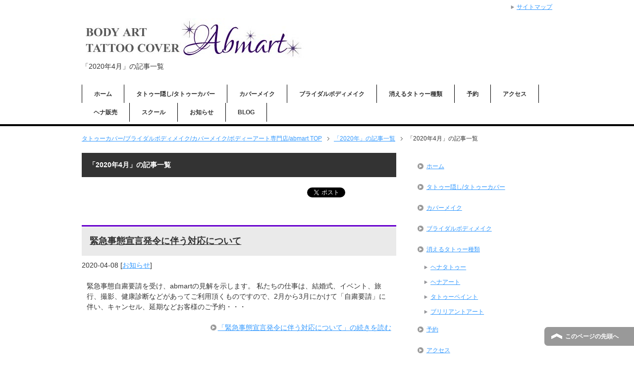

--- FILE ---
content_type: text/html; charset=UTF-8
request_url: https://www.abmart.net/henna/2020/04
body_size: 13004
content:
<!DOCTYPE html PUBLIC "-//W3C//DTD XHTML 1.0 Transitional//EN" "http://www.w3.org/TR/xhtml1/DTD/xhtml1-transitional.dtd">
<html xmlns="http://www.w3.org/1999/xhtml" dir="ltr" xml:lang="ja" lang="ja" xmlns:fb="http://www.facebook.com/2008/fbml">
<head>
<meta http-equiv="Content-Type" content="text/html; charset=UTF-8" />
<title>「2020年4月」の記事一覧 | タトゥーカバー/ブライダルボディメイク/カバーメイク/ボディーアート専門店/abmart</title>
<meta name="viewport" content="width=device-width, initial-scale=1.0" />
<meta name="keywords" content="タトゥー隠し,タトゥーカバー,ヘナタトゥー,ヘナアート,2020年,4月" />
<meta name="description" content="「2020年4月」の記事一覧" />
<meta http-equiv="Content-Style-Type" content="text/css" />
<meta http-equiv="Content-Script-Type" content="text/javascript" />
<!--[if IE]><meta http-equiv="imagetoolbar" content="no" /><![endif]-->

<link rel="stylesheet" href="https://www.abmart.net/henna/wp-content/themes/keni62_wp_corp_2301092239/common.css" type="text/css" media="all" />
<link rel="stylesheet" href="https://www.abmart.net/henna/wp-content/themes/keni62_wp_corp_2301092239/layout.css" type="text/css" media="all" />
<link rel="stylesheet" href="https://www.abmart.net/henna/wp-content/themes/keni62_wp_corp_2301092239/design.css" type="text/css" media="all" />
<link rel="stylesheet" href="https://www.abmart.net/henna/wp-content/themes/keni62_wp_corp_2301092239/mobile.css" type="text/css" media="all" />
<link rel="stylesheet" href="https://www.abmart.net/henna/wp-content/themes/keni62_wp_corp_2301092239/mobile_layout.css" type="text/css" media="all" />
<link rel="stylesheet" href="https://www.abmart.net/henna/wp-content/themes/keni62_wp_corp_2301092239/advanced.css" type="text/css" media="all" />
<link rel="stylesheet" href="https://www.abmart.net/henna/wp-content/themes/keni62_wp_corp_2301092239/print.css" type="text/css" media="print" />

<link rel="shortcut icon" type="image/x-icon" href="https://www.abmart.net/henna/wp-content/themes/keni62_wp_corp_2301092239/favicon.ico" />
<link rel="apple-touch-icon" href="https://www.abmart.net/henna/wp-content/themes/keni62_wp_corp_2301092239/images/home-icon.png" />
<link rel="alternate" type="application/atom+xml" title="タトゥーカバー/ブライダルボディメイク/カバーメイク/ボディーアート専門店/abmart Atom Feed" href="https://www.abmart.net/henna/feed/atom" />
<meta name='robots' content='max-image-preview:large' />
<link rel="alternate" type="application/rss+xml" title="タトゥーカバー/ブライダルボディメイク/カバーメイク/ボディーアート専門店/abmart &raquo; フィード" href="https://www.abmart.net/henna/feed" />
<link rel="alternate" type="application/rss+xml" title="タトゥーカバー/ブライダルボディメイク/カバーメイク/ボディーアート専門店/abmart &raquo; コメントフィード" href="https://www.abmart.net/henna/comments/feed" />
		<!-- This site uses the Google Analytics by MonsterInsights plugin v9.11.1 - Using Analytics tracking - https://www.monsterinsights.com/ -->
							<script src="//www.googletagmanager.com/gtag/js?id=G-S2Q8S0CJLD"  data-cfasync="false" data-wpfc-render="false" type="text/javascript" async></script>
			<script data-cfasync="false" data-wpfc-render="false" type="text/javascript">
				var mi_version = '9.11.1';
				var mi_track_user = true;
				var mi_no_track_reason = '';
								var MonsterInsightsDefaultLocations = {"page_location":"https:\/\/www.abmart.net\/henna\/2020\/04\/"};
								if ( typeof MonsterInsightsPrivacyGuardFilter === 'function' ) {
					var MonsterInsightsLocations = (typeof MonsterInsightsExcludeQuery === 'object') ? MonsterInsightsPrivacyGuardFilter( MonsterInsightsExcludeQuery ) : MonsterInsightsPrivacyGuardFilter( MonsterInsightsDefaultLocations );
				} else {
					var MonsterInsightsLocations = (typeof MonsterInsightsExcludeQuery === 'object') ? MonsterInsightsExcludeQuery : MonsterInsightsDefaultLocations;
				}

								var disableStrs = [
										'ga-disable-G-S2Q8S0CJLD',
									];

				/* Function to detect opted out users */
				function __gtagTrackerIsOptedOut() {
					for (var index = 0; index < disableStrs.length; index++) {
						if (document.cookie.indexOf(disableStrs[index] + '=true') > -1) {
							return true;
						}
					}

					return false;
				}

				/* Disable tracking if the opt-out cookie exists. */
				if (__gtagTrackerIsOptedOut()) {
					for (var index = 0; index < disableStrs.length; index++) {
						window[disableStrs[index]] = true;
					}
				}

				/* Opt-out function */
				function __gtagTrackerOptout() {
					for (var index = 0; index < disableStrs.length; index++) {
						document.cookie = disableStrs[index] + '=true; expires=Thu, 31 Dec 2099 23:59:59 UTC; path=/';
						window[disableStrs[index]] = true;
					}
				}

				if ('undefined' === typeof gaOptout) {
					function gaOptout() {
						__gtagTrackerOptout();
					}
				}
								window.dataLayer = window.dataLayer || [];

				window.MonsterInsightsDualTracker = {
					helpers: {},
					trackers: {},
				};
				if (mi_track_user) {
					function __gtagDataLayer() {
						dataLayer.push(arguments);
					}

					function __gtagTracker(type, name, parameters) {
						if (!parameters) {
							parameters = {};
						}

						if (parameters.send_to) {
							__gtagDataLayer.apply(null, arguments);
							return;
						}

						if (type === 'event') {
														parameters.send_to = monsterinsights_frontend.v4_id;
							var hookName = name;
							if (typeof parameters['event_category'] !== 'undefined') {
								hookName = parameters['event_category'] + ':' + name;
							}

							if (typeof MonsterInsightsDualTracker.trackers[hookName] !== 'undefined') {
								MonsterInsightsDualTracker.trackers[hookName](parameters);
							} else {
								__gtagDataLayer('event', name, parameters);
							}
							
						} else {
							__gtagDataLayer.apply(null, arguments);
						}
					}

					__gtagTracker('js', new Date());
					__gtagTracker('set', {
						'developer_id.dZGIzZG': true,
											});
					if ( MonsterInsightsLocations.page_location ) {
						__gtagTracker('set', MonsterInsightsLocations);
					}
										__gtagTracker('config', 'G-S2Q8S0CJLD', {"forceSSL":"true","link_attribution":"true"} );
										window.gtag = __gtagTracker;										(function () {
						/* https://developers.google.com/analytics/devguides/collection/analyticsjs/ */
						/* ga and __gaTracker compatibility shim. */
						var noopfn = function () {
							return null;
						};
						var newtracker = function () {
							return new Tracker();
						};
						var Tracker = function () {
							return null;
						};
						var p = Tracker.prototype;
						p.get = noopfn;
						p.set = noopfn;
						p.send = function () {
							var args = Array.prototype.slice.call(arguments);
							args.unshift('send');
							__gaTracker.apply(null, args);
						};
						var __gaTracker = function () {
							var len = arguments.length;
							if (len === 0) {
								return;
							}
							var f = arguments[len - 1];
							if (typeof f !== 'object' || f === null || typeof f.hitCallback !== 'function') {
								if ('send' === arguments[0]) {
									var hitConverted, hitObject = false, action;
									if ('event' === arguments[1]) {
										if ('undefined' !== typeof arguments[3]) {
											hitObject = {
												'eventAction': arguments[3],
												'eventCategory': arguments[2],
												'eventLabel': arguments[4],
												'value': arguments[5] ? arguments[5] : 1,
											}
										}
									}
									if ('pageview' === arguments[1]) {
										if ('undefined' !== typeof arguments[2]) {
											hitObject = {
												'eventAction': 'page_view',
												'page_path': arguments[2],
											}
										}
									}
									if (typeof arguments[2] === 'object') {
										hitObject = arguments[2];
									}
									if (typeof arguments[5] === 'object') {
										Object.assign(hitObject, arguments[5]);
									}
									if ('undefined' !== typeof arguments[1].hitType) {
										hitObject = arguments[1];
										if ('pageview' === hitObject.hitType) {
											hitObject.eventAction = 'page_view';
										}
									}
									if (hitObject) {
										action = 'timing' === arguments[1].hitType ? 'timing_complete' : hitObject.eventAction;
										hitConverted = mapArgs(hitObject);
										__gtagTracker('event', action, hitConverted);
									}
								}
								return;
							}

							function mapArgs(args) {
								var arg, hit = {};
								var gaMap = {
									'eventCategory': 'event_category',
									'eventAction': 'event_action',
									'eventLabel': 'event_label',
									'eventValue': 'event_value',
									'nonInteraction': 'non_interaction',
									'timingCategory': 'event_category',
									'timingVar': 'name',
									'timingValue': 'value',
									'timingLabel': 'event_label',
									'page': 'page_path',
									'location': 'page_location',
									'title': 'page_title',
									'referrer' : 'page_referrer',
								};
								for (arg in args) {
																		if (!(!args.hasOwnProperty(arg) || !gaMap.hasOwnProperty(arg))) {
										hit[gaMap[arg]] = args[arg];
									} else {
										hit[arg] = args[arg];
									}
								}
								return hit;
							}

							try {
								f.hitCallback();
							} catch (ex) {
							}
						};
						__gaTracker.create = newtracker;
						__gaTracker.getByName = newtracker;
						__gaTracker.getAll = function () {
							return [];
						};
						__gaTracker.remove = noopfn;
						__gaTracker.loaded = true;
						window['__gaTracker'] = __gaTracker;
					})();
									} else {
										console.log("");
					(function () {
						function __gtagTracker() {
							return null;
						}

						window['__gtagTracker'] = __gtagTracker;
						window['gtag'] = __gtagTracker;
					})();
									}
			</script>
							<!-- / Google Analytics by MonsterInsights -->
		<script type="text/javascript">
/* <![CDATA[ */
window._wpemojiSettings = {"baseUrl":"https:\/\/s.w.org\/images\/core\/emoji\/14.0.0\/72x72\/","ext":".png","svgUrl":"https:\/\/s.w.org\/images\/core\/emoji\/14.0.0\/svg\/","svgExt":".svg","source":{"concatemoji":"https:\/\/www.abmart.net\/henna\/wp-includes\/js\/wp-emoji-release.min.js?ver=6.4.7"}};
/*! This file is auto-generated */
!function(i,n){var o,s,e;function c(e){try{var t={supportTests:e,timestamp:(new Date).valueOf()};sessionStorage.setItem(o,JSON.stringify(t))}catch(e){}}function p(e,t,n){e.clearRect(0,0,e.canvas.width,e.canvas.height),e.fillText(t,0,0);var t=new Uint32Array(e.getImageData(0,0,e.canvas.width,e.canvas.height).data),r=(e.clearRect(0,0,e.canvas.width,e.canvas.height),e.fillText(n,0,0),new Uint32Array(e.getImageData(0,0,e.canvas.width,e.canvas.height).data));return t.every(function(e,t){return e===r[t]})}function u(e,t,n){switch(t){case"flag":return n(e,"\ud83c\udff3\ufe0f\u200d\u26a7\ufe0f","\ud83c\udff3\ufe0f\u200b\u26a7\ufe0f")?!1:!n(e,"\ud83c\uddfa\ud83c\uddf3","\ud83c\uddfa\u200b\ud83c\uddf3")&&!n(e,"\ud83c\udff4\udb40\udc67\udb40\udc62\udb40\udc65\udb40\udc6e\udb40\udc67\udb40\udc7f","\ud83c\udff4\u200b\udb40\udc67\u200b\udb40\udc62\u200b\udb40\udc65\u200b\udb40\udc6e\u200b\udb40\udc67\u200b\udb40\udc7f");case"emoji":return!n(e,"\ud83e\udef1\ud83c\udffb\u200d\ud83e\udef2\ud83c\udfff","\ud83e\udef1\ud83c\udffb\u200b\ud83e\udef2\ud83c\udfff")}return!1}function f(e,t,n){var r="undefined"!=typeof WorkerGlobalScope&&self instanceof WorkerGlobalScope?new OffscreenCanvas(300,150):i.createElement("canvas"),a=r.getContext("2d",{willReadFrequently:!0}),o=(a.textBaseline="top",a.font="600 32px Arial",{});return e.forEach(function(e){o[e]=t(a,e,n)}),o}function t(e){var t=i.createElement("script");t.src=e,t.defer=!0,i.head.appendChild(t)}"undefined"!=typeof Promise&&(o="wpEmojiSettingsSupports",s=["flag","emoji"],n.supports={everything:!0,everythingExceptFlag:!0},e=new Promise(function(e){i.addEventListener("DOMContentLoaded",e,{once:!0})}),new Promise(function(t){var n=function(){try{var e=JSON.parse(sessionStorage.getItem(o));if("object"==typeof e&&"number"==typeof e.timestamp&&(new Date).valueOf()<e.timestamp+604800&&"object"==typeof e.supportTests)return e.supportTests}catch(e){}return null}();if(!n){if("undefined"!=typeof Worker&&"undefined"!=typeof OffscreenCanvas&&"undefined"!=typeof URL&&URL.createObjectURL&&"undefined"!=typeof Blob)try{var e="postMessage("+f.toString()+"("+[JSON.stringify(s),u.toString(),p.toString()].join(",")+"));",r=new Blob([e],{type:"text/javascript"}),a=new Worker(URL.createObjectURL(r),{name:"wpTestEmojiSupports"});return void(a.onmessage=function(e){c(n=e.data),a.terminate(),t(n)})}catch(e){}c(n=f(s,u,p))}t(n)}).then(function(e){for(var t in e)n.supports[t]=e[t],n.supports.everything=n.supports.everything&&n.supports[t],"flag"!==t&&(n.supports.everythingExceptFlag=n.supports.everythingExceptFlag&&n.supports[t]);n.supports.everythingExceptFlag=n.supports.everythingExceptFlag&&!n.supports.flag,n.DOMReady=!1,n.readyCallback=function(){n.DOMReady=!0}}).then(function(){return e}).then(function(){var e;n.supports.everything||(n.readyCallback(),(e=n.source||{}).concatemoji?t(e.concatemoji):e.wpemoji&&e.twemoji&&(t(e.twemoji),t(e.wpemoji)))}))}((window,document),window._wpemojiSettings);
/* ]]> */
</script>
<style id='wp-emoji-styles-inline-css' type='text/css'>

	img.wp-smiley, img.emoji {
		display: inline !important;
		border: none !important;
		box-shadow: none !important;
		height: 1em !important;
		width: 1em !important;
		margin: 0 0.07em !important;
		vertical-align: -0.1em !important;
		background: none !important;
		padding: 0 !important;
	}
</style>
<link rel='stylesheet' id='wp-block-library-css' href='https://www.abmart.net/henna/wp-includes/css/dist/block-library/style.min.css?ver=6.4.7' type='text/css' media='all' />
<style id='classic-theme-styles-inline-css' type='text/css'>
/*! This file is auto-generated */
.wp-block-button__link{color:#fff;background-color:#32373c;border-radius:9999px;box-shadow:none;text-decoration:none;padding:calc(.667em + 2px) calc(1.333em + 2px);font-size:1.125em}.wp-block-file__button{background:#32373c;color:#fff;text-decoration:none}
</style>
<style id='global-styles-inline-css' type='text/css'>
body{--wp--preset--color--black: #000000;--wp--preset--color--cyan-bluish-gray: #abb8c3;--wp--preset--color--white: #ffffff;--wp--preset--color--pale-pink: #f78da7;--wp--preset--color--vivid-red: #cf2e2e;--wp--preset--color--luminous-vivid-orange: #ff6900;--wp--preset--color--luminous-vivid-amber: #fcb900;--wp--preset--color--light-green-cyan: #7bdcb5;--wp--preset--color--vivid-green-cyan: #00d084;--wp--preset--color--pale-cyan-blue: #8ed1fc;--wp--preset--color--vivid-cyan-blue: #0693e3;--wp--preset--color--vivid-purple: #9b51e0;--wp--preset--gradient--vivid-cyan-blue-to-vivid-purple: linear-gradient(135deg,rgba(6,147,227,1) 0%,rgb(155,81,224) 100%);--wp--preset--gradient--light-green-cyan-to-vivid-green-cyan: linear-gradient(135deg,rgb(122,220,180) 0%,rgb(0,208,130) 100%);--wp--preset--gradient--luminous-vivid-amber-to-luminous-vivid-orange: linear-gradient(135deg,rgba(252,185,0,1) 0%,rgba(255,105,0,1) 100%);--wp--preset--gradient--luminous-vivid-orange-to-vivid-red: linear-gradient(135deg,rgba(255,105,0,1) 0%,rgb(207,46,46) 100%);--wp--preset--gradient--very-light-gray-to-cyan-bluish-gray: linear-gradient(135deg,rgb(238,238,238) 0%,rgb(169,184,195) 100%);--wp--preset--gradient--cool-to-warm-spectrum: linear-gradient(135deg,rgb(74,234,220) 0%,rgb(151,120,209) 20%,rgb(207,42,186) 40%,rgb(238,44,130) 60%,rgb(251,105,98) 80%,rgb(254,248,76) 100%);--wp--preset--gradient--blush-light-purple: linear-gradient(135deg,rgb(255,206,236) 0%,rgb(152,150,240) 100%);--wp--preset--gradient--blush-bordeaux: linear-gradient(135deg,rgb(254,205,165) 0%,rgb(254,45,45) 50%,rgb(107,0,62) 100%);--wp--preset--gradient--luminous-dusk: linear-gradient(135deg,rgb(255,203,112) 0%,rgb(199,81,192) 50%,rgb(65,88,208) 100%);--wp--preset--gradient--pale-ocean: linear-gradient(135deg,rgb(255,245,203) 0%,rgb(182,227,212) 50%,rgb(51,167,181) 100%);--wp--preset--gradient--electric-grass: linear-gradient(135deg,rgb(202,248,128) 0%,rgb(113,206,126) 100%);--wp--preset--gradient--midnight: linear-gradient(135deg,rgb(2,3,129) 0%,rgb(40,116,252) 100%);--wp--preset--font-size--small: 13px;--wp--preset--font-size--medium: 20px;--wp--preset--font-size--large: 36px;--wp--preset--font-size--x-large: 42px;--wp--preset--spacing--20: 0.44rem;--wp--preset--spacing--30: 0.67rem;--wp--preset--spacing--40: 1rem;--wp--preset--spacing--50: 1.5rem;--wp--preset--spacing--60: 2.25rem;--wp--preset--spacing--70: 3.38rem;--wp--preset--spacing--80: 5.06rem;--wp--preset--shadow--natural: 6px 6px 9px rgba(0, 0, 0, 0.2);--wp--preset--shadow--deep: 12px 12px 50px rgba(0, 0, 0, 0.4);--wp--preset--shadow--sharp: 6px 6px 0px rgba(0, 0, 0, 0.2);--wp--preset--shadow--outlined: 6px 6px 0px -3px rgba(255, 255, 255, 1), 6px 6px rgba(0, 0, 0, 1);--wp--preset--shadow--crisp: 6px 6px 0px rgba(0, 0, 0, 1);}:where(.is-layout-flex){gap: 0.5em;}:where(.is-layout-grid){gap: 0.5em;}body .is-layout-flow > .alignleft{float: left;margin-inline-start: 0;margin-inline-end: 2em;}body .is-layout-flow > .alignright{float: right;margin-inline-start: 2em;margin-inline-end: 0;}body .is-layout-flow > .aligncenter{margin-left: auto !important;margin-right: auto !important;}body .is-layout-constrained > .alignleft{float: left;margin-inline-start: 0;margin-inline-end: 2em;}body .is-layout-constrained > .alignright{float: right;margin-inline-start: 2em;margin-inline-end: 0;}body .is-layout-constrained > .aligncenter{margin-left: auto !important;margin-right: auto !important;}body .is-layout-constrained > :where(:not(.alignleft):not(.alignright):not(.alignfull)){max-width: var(--wp--style--global--content-size);margin-left: auto !important;margin-right: auto !important;}body .is-layout-constrained > .alignwide{max-width: var(--wp--style--global--wide-size);}body .is-layout-flex{display: flex;}body .is-layout-flex{flex-wrap: wrap;align-items: center;}body .is-layout-flex > *{margin: 0;}body .is-layout-grid{display: grid;}body .is-layout-grid > *{margin: 0;}:where(.wp-block-columns.is-layout-flex){gap: 2em;}:where(.wp-block-columns.is-layout-grid){gap: 2em;}:where(.wp-block-post-template.is-layout-flex){gap: 1.25em;}:where(.wp-block-post-template.is-layout-grid){gap: 1.25em;}.has-black-color{color: var(--wp--preset--color--black) !important;}.has-cyan-bluish-gray-color{color: var(--wp--preset--color--cyan-bluish-gray) !important;}.has-white-color{color: var(--wp--preset--color--white) !important;}.has-pale-pink-color{color: var(--wp--preset--color--pale-pink) !important;}.has-vivid-red-color{color: var(--wp--preset--color--vivid-red) !important;}.has-luminous-vivid-orange-color{color: var(--wp--preset--color--luminous-vivid-orange) !important;}.has-luminous-vivid-amber-color{color: var(--wp--preset--color--luminous-vivid-amber) !important;}.has-light-green-cyan-color{color: var(--wp--preset--color--light-green-cyan) !important;}.has-vivid-green-cyan-color{color: var(--wp--preset--color--vivid-green-cyan) !important;}.has-pale-cyan-blue-color{color: var(--wp--preset--color--pale-cyan-blue) !important;}.has-vivid-cyan-blue-color{color: var(--wp--preset--color--vivid-cyan-blue) !important;}.has-vivid-purple-color{color: var(--wp--preset--color--vivid-purple) !important;}.has-black-background-color{background-color: var(--wp--preset--color--black) !important;}.has-cyan-bluish-gray-background-color{background-color: var(--wp--preset--color--cyan-bluish-gray) !important;}.has-white-background-color{background-color: var(--wp--preset--color--white) !important;}.has-pale-pink-background-color{background-color: var(--wp--preset--color--pale-pink) !important;}.has-vivid-red-background-color{background-color: var(--wp--preset--color--vivid-red) !important;}.has-luminous-vivid-orange-background-color{background-color: var(--wp--preset--color--luminous-vivid-orange) !important;}.has-luminous-vivid-amber-background-color{background-color: var(--wp--preset--color--luminous-vivid-amber) !important;}.has-light-green-cyan-background-color{background-color: var(--wp--preset--color--light-green-cyan) !important;}.has-vivid-green-cyan-background-color{background-color: var(--wp--preset--color--vivid-green-cyan) !important;}.has-pale-cyan-blue-background-color{background-color: var(--wp--preset--color--pale-cyan-blue) !important;}.has-vivid-cyan-blue-background-color{background-color: var(--wp--preset--color--vivid-cyan-blue) !important;}.has-vivid-purple-background-color{background-color: var(--wp--preset--color--vivid-purple) !important;}.has-black-border-color{border-color: var(--wp--preset--color--black) !important;}.has-cyan-bluish-gray-border-color{border-color: var(--wp--preset--color--cyan-bluish-gray) !important;}.has-white-border-color{border-color: var(--wp--preset--color--white) !important;}.has-pale-pink-border-color{border-color: var(--wp--preset--color--pale-pink) !important;}.has-vivid-red-border-color{border-color: var(--wp--preset--color--vivid-red) !important;}.has-luminous-vivid-orange-border-color{border-color: var(--wp--preset--color--luminous-vivid-orange) !important;}.has-luminous-vivid-amber-border-color{border-color: var(--wp--preset--color--luminous-vivid-amber) !important;}.has-light-green-cyan-border-color{border-color: var(--wp--preset--color--light-green-cyan) !important;}.has-vivid-green-cyan-border-color{border-color: var(--wp--preset--color--vivid-green-cyan) !important;}.has-pale-cyan-blue-border-color{border-color: var(--wp--preset--color--pale-cyan-blue) !important;}.has-vivid-cyan-blue-border-color{border-color: var(--wp--preset--color--vivid-cyan-blue) !important;}.has-vivid-purple-border-color{border-color: var(--wp--preset--color--vivid-purple) !important;}.has-vivid-cyan-blue-to-vivid-purple-gradient-background{background: var(--wp--preset--gradient--vivid-cyan-blue-to-vivid-purple) !important;}.has-light-green-cyan-to-vivid-green-cyan-gradient-background{background: var(--wp--preset--gradient--light-green-cyan-to-vivid-green-cyan) !important;}.has-luminous-vivid-amber-to-luminous-vivid-orange-gradient-background{background: var(--wp--preset--gradient--luminous-vivid-amber-to-luminous-vivid-orange) !important;}.has-luminous-vivid-orange-to-vivid-red-gradient-background{background: var(--wp--preset--gradient--luminous-vivid-orange-to-vivid-red) !important;}.has-very-light-gray-to-cyan-bluish-gray-gradient-background{background: var(--wp--preset--gradient--very-light-gray-to-cyan-bluish-gray) !important;}.has-cool-to-warm-spectrum-gradient-background{background: var(--wp--preset--gradient--cool-to-warm-spectrum) !important;}.has-blush-light-purple-gradient-background{background: var(--wp--preset--gradient--blush-light-purple) !important;}.has-blush-bordeaux-gradient-background{background: var(--wp--preset--gradient--blush-bordeaux) !important;}.has-luminous-dusk-gradient-background{background: var(--wp--preset--gradient--luminous-dusk) !important;}.has-pale-ocean-gradient-background{background: var(--wp--preset--gradient--pale-ocean) !important;}.has-electric-grass-gradient-background{background: var(--wp--preset--gradient--electric-grass) !important;}.has-midnight-gradient-background{background: var(--wp--preset--gradient--midnight) !important;}.has-small-font-size{font-size: var(--wp--preset--font-size--small) !important;}.has-medium-font-size{font-size: var(--wp--preset--font-size--medium) !important;}.has-large-font-size{font-size: var(--wp--preset--font-size--large) !important;}.has-x-large-font-size{font-size: var(--wp--preset--font-size--x-large) !important;}
.wp-block-navigation a:where(:not(.wp-element-button)){color: inherit;}
:where(.wp-block-post-template.is-layout-flex){gap: 1.25em;}:where(.wp-block-post-template.is-layout-grid){gap: 1.25em;}
:where(.wp-block-columns.is-layout-flex){gap: 2em;}:where(.wp-block-columns.is-layout-grid){gap: 2em;}
.wp-block-pullquote{font-size: 1.5em;line-height: 1.6;}
</style>
<link rel='stylesheet' id='toc-screen-css' href='https://www.abmart.net/henna/wp-content/plugins/table-of-contents-plus/screen.min.css?ver=2411.1' type='text/css' media='all' />
<link rel='stylesheet' id='wc-shortcodes-style-css' href='https://www.abmart.net/henna/wp-content/plugins/wc-shortcodes/public/assets/css/style.css?ver=3.46' type='text/css' media='all' />
<link rel='stylesheet' id='fancybox-css' href='https://www.abmart.net/henna/wp-content/plugins/easy-fancybox/fancybox/1.5.4/jquery.fancybox.min.css?ver=6.4.7' type='text/css' media='screen' />
<link rel='stylesheet' id='wordpresscanvas-font-awesome-css' href='https://www.abmart.net/henna/wp-content/plugins/wc-shortcodes/public/assets/css/font-awesome.min.css?ver=4.7.0' type='text/css' media='all' />
<script type="text/javascript" src="https://www.abmart.net/henna/wp-includes/js/jquery/jquery.min.js?ver=3.7.1" id="jquery-core-js"></script>
<script type="text/javascript" src="https://www.abmart.net/henna/wp-includes/js/jquery/jquery-migrate.min.js?ver=3.4.1" id="jquery-migrate-js"></script>
<script type="text/javascript" src="https://www.abmart.net/henna/wp-content/plugins/google-analytics-for-wordpress/assets/js/frontend-gtag.min.js?ver=9.11.1" id="monsterinsights-frontend-script-js" async="async" data-wp-strategy="async"></script>
<script data-cfasync="false" data-wpfc-render="false" type="text/javascript" id='monsterinsights-frontend-script-js-extra'>/* <![CDATA[ */
var monsterinsights_frontend = {"js_events_tracking":"true","download_extensions":"doc,pdf,ppt,zip,xls,docx,pptx,xlsx","inbound_paths":"[{\"path\":\"\\\/go\\\/\",\"label\":\"affiliate\"},{\"path\":\"\\\/recommend\\\/\",\"label\":\"affiliate\"}]","home_url":"https:\/\/www.abmart.net\/henna","hash_tracking":"false","v4_id":"G-S2Q8S0CJLD"};/* ]]> */
</script>
<link rel="https://api.w.org/" href="https://www.abmart.net/henna/wp-json/" /><link rel="EditURI" type="application/rsd+xml" title="RSD" href="https://www.abmart.net/henna/xmlrpc.php?rsd" />
<meta name="generator" content="WordPress 6.4.7" />
<style type="text/css">.recentcomments a{display:inline !important;padding:0 !important;margin:0 !important;}</style><link rel="icon" href="https://www.abmart.net/henna/wp-content/uploads/cropped-FAVICON-32x32.png" sizes="32x32" />
<link rel="icon" href="https://www.abmart.net/henna/wp-content/uploads/cropped-FAVICON-192x192.png" sizes="192x192" />
<link rel="apple-touch-icon" href="https://www.abmart.net/henna/wp-content/uploads/cropped-FAVICON-180x180.png" />
<meta name="msapplication-TileImage" content="https://www.abmart.net/henna/wp-content/uploads/cropped-FAVICON-270x270.png" />
</head>

<body class="archive date col2 wc-shortcodes-font-awesome-enabled">

<div id="fb-root"></div>
<div id="container">


<!--▼ヘッダー-->
<div id="header">
<div id="header-in">

<div id="header-title">
<p class="header-logo"><a href="https://www.abmart.net/henna"><img src="https://www.abmart.net/henna/wp-content/uploads/2015/03/logo.jpg" alt="abmart" ></a></p>
	


<h1>「2020年4月」の記事一覧</h1>
</div>

<div id="header-text">
<p></p>
</div>

</div>
</div>
<!--▲ヘッダー-->


<!--▼グローバルナビ-->
<div id="global-nav">
<dl id="global-nav-in">
<dt class="btn-gnav">メニュー</dt>
<dd class="menu-wrap">
<ul id="menu" class="menu">
<li id="menu-item-317" class="first menu-item menu-item-type-custom menu-item-object-custom menu-item-home menu-item-317"><a href="http://www.abmart.net/henna/">ホーム</a></li>
<li id="menu-item-282" class="menu-item menu-item-type-post_type menu-item-object-page menu-item-282"><a title="タトゥーカバータトゥー隠し" href="https://www.abmart.net/henna/tattoo_cover">タトゥー隠し/タトゥーカバー</a></li>
<li id="menu-item-1874" class="menu-item menu-item-type-post_type menu-item-object-page menu-item-1874"><a href="https://www.abmart.net/henna/cover-make">カバーメイク</a></li>
<li id="menu-item-2425" class="menu-item menu-item-type-post_type menu-item-object-page menu-item-2425"><a href="https://www.abmart.net/henna/covermakeup">ブライダルボディメイク</a></li>
<li id="menu-item-314" class="menu-item menu-item-type-post_type menu-item-object-page menu-item-has-children menu-item-314"><a href="https://www.abmart.net/henna/what">消えるタトゥー種類</a><ul class="sub-menu">	<li id="menu-item-1247" class="menu-item menu-item-type-post_type menu-item-object-page menu-item-1247"><a href="https://www.abmart.net/henna/what1">ヘナタトゥー</a></li>
<li id="menu-item-1246" class="menu-item menu-item-type-post_type menu-item-object-page menu-item-1246"><a href="https://www.abmart.net/henna/what4">ヘナアート</a></li>
<li id="menu-item-1245" class="menu-item menu-item-type-post_type menu-item-object-page menu-item-1245"><a href="https://www.abmart.net/henna/what2">タトゥーペイント</a></li>
<li id="menu-item-1244" class="menu-item menu-item-type-post_type menu-item-object-page menu-item-1244"><a href="https://www.abmart.net/henna/what3">ブリリアントアート</a></li>
</ul></li>
<li id="menu-item-456" class="menu-item menu-item-type-post_type menu-item-object-page menu-item-456"><a href="https://www.abmart.net/henna/painthing">予約</a></li>
<li id="menu-item-280" class="menu-item menu-item-type-post_type menu-item-object-page menu-item-280"><a href="https://www.abmart.net/henna/access">アクセス</a></li>
<li id="menu-item-401" class="menu-item menu-item-type-post_type menu-item-object-page menu-item-401"><a href="https://www.abmart.net/henna/shopping">ヘナ販売</a></li>
<li id="menu-item-270" class="menu-item menu-item-type-post_type menu-item-object-page menu-item-has-children menu-item-270"><a href="https://www.abmart.net/henna/lesson1">スクール</a><ul class="sub-menu">	<li id="menu-item-257" class="menu-item menu-item-type-post_type menu-item-object-page menu-item-has-children menu-item-257"><a href="https://www.abmart.net/henna/lesson">スクール特色</a>	<ul class="sub-menu">		<li id="menu-item-255" class="menu-item menu-item-type-post_type menu-item-object-page menu-item-255"><a href="https://www.abmart.net/henna/lesson2">お仕事内容</a></li>
<li id="menu-item-1267" class="menu-item menu-item-type-post_type menu-item-object-page menu-item-1267"><a href="https://www.abmart.net/henna/lesson3">オリジナルメソッド</a></li>
</ul></li>
<li id="menu-item-262" class="menu-item menu-item-type-post_type menu-item-object-page menu-item-has-children menu-item-262"><a href="https://www.abmart.net/henna/lesson5">コース概要</a>	<ul class="sub-menu">		<li id="menu-item-1278" class="menu-item menu-item-type-post_type menu-item-object-page menu-item-1278"><a href="https://www.abmart.net/henna/lesson5-1">ヘナタトゥー･ヘナアートコース</a></li>
<li id="menu-item-1601" class="menu-item menu-item-type-post_type menu-item-object-page menu-item-1601"><a href="https://www.abmart.net/henna/lesson5-2">タトゥーカバー･タトゥーペイントコース</a></li>
<li id="menu-item-1287" class="menu-item menu-item-type-post_type menu-item-object-page menu-item-1287"><a href="https://www.abmart.net/henna/lesson5-3">ビジネスサポートプレミアムコース</a></li>
<li id="menu-item-1291" class="menu-item menu-item-type-post_type menu-item-object-page menu-item-1291"><a href="https://www.abmart.net/henna/lesson5-4">タトゥーペイント・ブリリアントアートコース</a></li>
</ul></li>
<li id="menu-item-259" class="menu-item menu-item-type-post_type menu-item-object-page menu-item-has-children menu-item-259"><a href="https://www.abmart.net/henna/lesson9">入学動機</a>	<ul class="sub-menu">		<li id="menu-item-1304" class="menu-item menu-item-type-post_type menu-item-object-page menu-item-1304"><a href="https://www.abmart.net/henna/lesson10">受講後の感想</a></li>
</ul></li>
<li id="menu-item-254" class="menu-item menu-item-type-post_type menu-item-object-page menu-item-254"><a href="https://www.abmart.net/henna/lesson11">ヘナタトゥー･ヘナアート･タトゥーカバースクールの選び方</a></li>
</ul></li>
<li id="menu-item-2856" class="menu-item menu-item-type-taxonomy menu-item-object-category menu-item-2856"><a href="https://www.abmart.net/henna/category/%e3%81%8a%e7%9f%a5%e3%82%89%e3%81%9b">お知らせ</a></li>
<li id="menu-item-2859" class="menu-item menu-item-type-taxonomy menu-item-object-category menu-item-2859"><a href="https://www.abmart.net/henna/category/blog">BLOG</a></li>
</ul>
</dd>
</dl>
</div>
<!--▲グローバルナビ-->


<!--main-->
<div id="main">
<!--main-in-->
<div id="main-in">

<!--▼パン屑ナビ-->
<div id="breadcrumbs">
<ol>
        <nav class="breadcrumbs">
            <ol class="breadcrumbs-in" itemscope itemtype="http://schema.org/BreadcrumbList">
				<li class="bcl-first" itemprop="itemListElement" itemscope itemtype="http://schema.org/ListItem">
	<a itemprop="item" href="https://www.abmart.net/henna"><span itemprop="name">タトゥーカバー/ブライダルボディメイク/カバーメイク/ボディーアート専門店/abmart</span> TOP</a>
	<meta itemprop="position" content="1" />
</li>
<li itemprop="itemListElement" itemscope itemtype="http://schema.org/ListItem">
	<a itemprop="item" href="https://www.abmart.net/henna/2020"><span itemprop="name">「2020年」の記事一覧</span></a>
	<meta itemprop="position" content="2" />
</li>
<li class="bcl-last">「2020年4月」の記事一覧</li>
            </ol>
        </nav>
		</ol>
</div>
<!--▲パン屑ナビ-->

<!--▽メイン＆サブ-->
<div id="main-and-sub">

<!--▽メインコンテンツ-->
<div id="main-contents">


<p class="archive-title">「2020年4月」の記事一覧</p>


<div class="contents">
<ul class="sb m20-b">
<li class="sb-tweet"></li>
<li class="sb-hatebu"></li>
<li class="sb-fb-like"></li>
</ul></div>



<div class="post">
<h2 class="post-title"><a href="https://www.abmart.net/henna/%e7%b7%8a%e6%80%a5%e4%ba%8b%e6%85%8b%e5%ae%a3%e8%a8%80%e7%99%ba%e4%bb%a4%e3%81%ab%e4%bc%b4%e3%81%86%e5%af%be%e5%bf%9c%e3%81%ab%e3%81%a4%e3%81%84%e3%81%a6.htm" title="緊急事態宣言発令に伴う対応について">緊急事態宣言発令に伴う対応について</a></h2>
<p class="post-meta"><span class="post-data">2020-04-08</span> [<span class="post-cat"><a href="https://www.abmart.net/henna/category/%e3%81%8a%e7%9f%a5%e3%82%89%e3%81%9b" rel="category tag">お知らせ</a></span>]</p>
<div class="contents clearfix">

	<div class="article">

	<!--アイキャッチ画像-->
		<!--/アイキャッチ画像-->

	<!--本文抜粋-->
	<p>緊急事態自粛要請を受け、abmartの見解を示します。 私たちの仕事は、結婚式、イベント、旅行、撮影、健康診断などがあってご利用頂くものですので、2月から3月にかけて「自粛要請」に伴い、キャンセル、延期などお客様のご予約・・・</p>
	<p class="link-next"><a href="https://www.abmart.net/henna/%e7%b7%8a%e6%80%a5%e4%ba%8b%e6%85%8b%e5%ae%a3%e8%a8%80%e7%99%ba%e4%bb%a4%e3%81%ab%e4%bc%b4%e3%81%86%e5%af%be%e5%bf%9c%e3%81%ab%e3%81%a4%e3%81%84%e3%81%a6.htm">「緊急事態宣言発令に伴う対応について」の続きを読む</a></p>
	<!--/本文抜粋-->

	</div>
	<!--/article-->

</div>

</div>
<!--/post-->



</div>
<!--△メインコンテンツ-->


<!--▽サブコンテンツ-->
<!--△サブコンテンツ-->


</div>
<!--△メイン＆サブ-->


<!--▼サイドバー-->
	<div id="sidebar" class="sub-column">
	<div class="sidebar-btn">サイドバー</div>
	<div id="sidebar-in">
<div id="nav_menu-2" class="contents widget-conts widget_nav_menu"><div class="menu-%e3%83%a1%e3%83%8b%e3%83%a5%e3%83%bc-container"><ul id="menu-%e3%83%a1%e3%83%8b%e3%83%a5%e3%83%bc-1" class="menu"><li class="menu-item menu-item-type-custom menu-item-object-custom menu-item-home menu-item-317"><a href="http://www.abmart.net/henna/">ホーム</a></li>
<li class="menu-item menu-item-type-post_type menu-item-object-page menu-item-282"><a title="タトゥーカバータトゥー隠し" href="https://www.abmart.net/henna/tattoo_cover">タトゥー隠し/タトゥーカバー</a></li>
<li class="menu-item menu-item-type-post_type menu-item-object-page menu-item-1874"><a href="https://www.abmart.net/henna/cover-make">カバーメイク</a></li>
<li class="menu-item menu-item-type-post_type menu-item-object-page menu-item-2425"><a href="https://www.abmart.net/henna/covermakeup">ブライダルボディメイク</a></li>
<li class="menu-item menu-item-type-post_type menu-item-object-page menu-item-has-children menu-item-314"><a href="https://www.abmart.net/henna/what">消えるタトゥー種類</a>
<ul class="sub-menu">
	<li class="menu-item menu-item-type-post_type menu-item-object-page menu-item-1247"><a href="https://www.abmart.net/henna/what1">ヘナタトゥー</a></li>
	<li class="menu-item menu-item-type-post_type menu-item-object-page menu-item-1246"><a href="https://www.abmart.net/henna/what4">ヘナアート</a></li>
	<li class="menu-item menu-item-type-post_type menu-item-object-page menu-item-1245"><a href="https://www.abmart.net/henna/what2">タトゥーペイント</a></li>
	<li class="menu-item menu-item-type-post_type menu-item-object-page menu-item-1244"><a href="https://www.abmart.net/henna/what3">ブリリアントアート</a></li>
</ul>
</li>
<li class="menu-item menu-item-type-post_type menu-item-object-page menu-item-456"><a href="https://www.abmart.net/henna/painthing">予約</a></li>
<li class="menu-item menu-item-type-post_type menu-item-object-page menu-item-280"><a href="https://www.abmart.net/henna/access">アクセス</a></li>
<li class="menu-item menu-item-type-post_type menu-item-object-page menu-item-401"><a href="https://www.abmart.net/henna/shopping">ヘナ販売</a></li>
<li class="menu-item menu-item-type-post_type menu-item-object-page menu-item-has-children menu-item-270"><a href="https://www.abmart.net/henna/lesson1">スクール</a>
<ul class="sub-menu">
	<li class="menu-item menu-item-type-post_type menu-item-object-page menu-item-has-children menu-item-257"><a href="https://www.abmart.net/henna/lesson">スクール特色</a>
	<ul class="sub-menu">
		<li class="menu-item menu-item-type-post_type menu-item-object-page menu-item-255"><a href="https://www.abmart.net/henna/lesson2">お仕事内容</a></li>
		<li class="menu-item menu-item-type-post_type menu-item-object-page menu-item-1267"><a href="https://www.abmart.net/henna/lesson3">オリジナルメソッド</a></li>
	</ul>
</li>
	<li class="menu-item menu-item-type-post_type menu-item-object-page menu-item-has-children menu-item-262"><a href="https://www.abmart.net/henna/lesson5">コース概要</a>
	<ul class="sub-menu">
		<li class="menu-item menu-item-type-post_type menu-item-object-page menu-item-1278"><a href="https://www.abmart.net/henna/lesson5-1">ヘナタトゥー･ヘナアートコース</a></li>
		<li class="menu-item menu-item-type-post_type menu-item-object-page menu-item-1601"><a href="https://www.abmart.net/henna/lesson5-2">タトゥーカバー･タトゥーペイントコース</a></li>
		<li class="menu-item menu-item-type-post_type menu-item-object-page menu-item-1287"><a href="https://www.abmart.net/henna/lesson5-3">ビジネスサポートプレミアムコース</a></li>
		<li class="menu-item menu-item-type-post_type menu-item-object-page menu-item-1291"><a href="https://www.abmart.net/henna/lesson5-4">タトゥーペイント・ブリリアントアートコース</a></li>
	</ul>
</li>
	<li class="menu-item menu-item-type-post_type menu-item-object-page menu-item-has-children menu-item-259"><a href="https://www.abmart.net/henna/lesson9">入学動機</a>
	<ul class="sub-menu">
		<li class="menu-item menu-item-type-post_type menu-item-object-page menu-item-1304"><a href="https://www.abmart.net/henna/lesson10">受講後の感想</a></li>
	</ul>
</li>
	<li class="menu-item menu-item-type-post_type menu-item-object-page menu-item-254"><a href="https://www.abmart.net/henna/lesson11">ヘナタトゥー･ヘナアート･タトゥーカバースクールの選び方</a></li>
</ul>
</li>
<li class="menu-item menu-item-type-taxonomy menu-item-object-category menu-item-2856"><a href="https://www.abmart.net/henna/category/%e3%81%8a%e7%9f%a5%e3%82%89%e3%81%9b">お知らせ</a></li>
<li class="menu-item menu-item-type-taxonomy menu-item-object-category menu-item-2859"><a href="https://www.abmart.net/henna/category/blog">BLOG</a></li>
</ul></div></div><div id="search-2" class="contents widget-conts widget_search"><form role="search" method="get" id="searchform" action="https://www.abmart.net/henna/">
	<dl class="search-box">
		<dt><input type="text" class="search" value="" name="s" id="s" /></dt>
		<dd><input type="submit" id="searchsubmit" value="検索" /></dd>
	</dl>
</form></div>
		<div id="recent-posts-2" class="contents widget-conts widget_recent_entries">
		<h3>最近の投稿</h3>
		<ul>
											<li>
					<a href="https://www.abmart.net/henna/%e6%9c%ac%e5%b9%b4%e3%82%82%e5%a4%a7%e5%a4%89%e3%81%8a%e4%b8%96%e8%a9%b1%e3%81%ab%e3%81%aa%e3%82%8a%e3%81%be%e3%81%97%e3%81%9f%e3%80%82-%e6%9c%ac%e5%bd%93%e3%81%ab%e3%81%82%e3%82%8a%e3%81%8c%e3%81%a8.htm">本年も大変お世話になりました。 本当にありがとうございます。</a>
									</li>
											<li>
					<a href="https://www.abmart.net/henna/%e5%b9%b4%e6%9c%ab%e5%b9%b4%e5%a7%8b%e3%81%ae%e3%81%8a%e7%9f%a5%e3%82%89%e3%81%9b.htm">年末年始のお知らせ</a>
									</li>
											<li>
					<a href="https://www.abmart.net/henna/%e5%b9%b4%e6%9c%ab%e5%b9%b4%e5%a7%8b%e3%81%8a%e4%bc%91%e3%81%bf%e3%81%ae%e3%81%8a%e7%9f%a5%e3%82%89%e3%81%9b.htm">年末年始お休みのお知らせ</a>
									</li>
											<li>
					<a href="https://www.abmart.net/henna/%e7%a5%9e%e5%a5%88%e5%b7%9d%e7%9c%8c%e3%81%a7%e6%8a%80%e8%a1%93%e5%8a%9b%e3%81%ae%e3%81%82%e3%82%8b%e3%82%bf%e3%83%88%e3%82%a5%e3%83%bc%e3%82%ab%e3%83%90%e3%83%bc%e5%88%ba%e9%9d%92%e9%9a%a0%e3%81%97.htm">神奈川県で技術力のあるタトゥーカバー刺青隠しをお探しの方に</a>
									</li>
											<li>
					<a href="https://www.abmart.net/henna/%e3%83%96%e3%83%a9%e3%82%a4%e3%83%80%e3%83%ab%e3%83%9c%e3%83%87%e3%82%a3%e3%83%a1%e3%82%a4%e3%82%af%e3%81%97%e3%81%a6%e3%82%82%e3%82%89%e3%81%88%e3%81%aa%e3%81%84%e6%96%b9%e3%81%b8%ef%bc%9c%e5%b0%82.htm">ブライダルボディメイクしてもらえない方へ＜専門家がアドバイスします＞</a>
									</li>
					</ul>

		</div><div id="recent-comments-2" class="contents widget-conts widget_recent_comments"><h3>最近のコメント</h3><ul id="recentcomments"><li class="recentcomments"><a href="https://www.abmart.net/henna/%e4%be%a1%e6%a0%bc%e6%94%b9%e5%ae%9a%e3%81%ae%e3%81%8a%e7%9f%a5%e3%82%89%e3%81%9b.htm#comment-794">価格改定のお知らせ</a> に <span class="comment-author-link">abmart</span> より</li><li class="recentcomments"><a href="https://www.abmart.net/henna/%e4%be%a1%e6%a0%bc%e6%94%b9%e5%ae%9a%e3%81%ae%e3%81%8a%e7%9f%a5%e3%82%89%e3%81%9b.htm#comment-793">価格改定のお知らせ</a> に <span class="comment-author-link">朝倉綱一</span> より</li><li class="recentcomments"><a href="https://www.abmart.net/henna/20150422.htm#comment-551">カバーメイクのリハーサルはとても大切です。</a> に <span class="comment-author-link">abmart</span> より</li><li class="recentcomments"><a href="https://www.abmart.net/henna/20150422.htm#comment-550">カバーメイクのリハーサルはとても大切です。</a> に <span class="comment-author-link">関　加奈恵</span> より</li></ul></div><div id="archives-2" class="contents widget-conts widget_archive"><h3>アーカイブ</h3>
			<ul>
					<li><a href='https://www.abmart.net/henna/2025/12'>2025年12月</a></li>
	<li><a href='https://www.abmart.net/henna/2024/12'>2024年12月</a></li>
	<li><a href='https://www.abmart.net/henna/2023/12'>2023年12月</a></li>
	<li><a href='https://www.abmart.net/henna/2023/09'>2023年9月</a></li>
	<li><a href='https://www.abmart.net/henna/2023/08'>2023年8月</a></li>
	<li><a href='https://www.abmart.net/henna/2023/07'>2023年7月</a></li>
	<li><a href='https://www.abmart.net/henna/2022/12'>2022年12月</a></li>
	<li><a href='https://www.abmart.net/henna/2022/11'>2022年11月</a></li>
	<li><a href='https://www.abmart.net/henna/2021/12'>2021年12月</a></li>
	<li><a href='https://www.abmart.net/henna/2021/04'>2021年4月</a></li>
	<li><a href='https://www.abmart.net/henna/2020/12'>2020年12月</a></li>
	<li><a href='https://www.abmart.net/henna/2020/05'>2020年5月</a></li>
	<li><a href='https://www.abmart.net/henna/2020/04' aria-current="page">2020年4月</a></li>
	<li><a href='https://www.abmart.net/henna/2020/02'>2020年2月</a></li>
	<li><a href='https://www.abmart.net/henna/2019/12'>2019年12月</a></li>
	<li><a href='https://www.abmart.net/henna/2019/11'>2019年11月</a></li>
	<li><a href='https://www.abmart.net/henna/2019/10'>2019年10月</a></li>
	<li><a href='https://www.abmart.net/henna/2019/03'>2019年3月</a></li>
	<li><a href='https://www.abmart.net/henna/2018/12'>2018年12月</a></li>
	<li><a href='https://www.abmart.net/henna/2017/12'>2017年12月</a></li>
	<li><a href='https://www.abmart.net/henna/2017/01'>2017年1月</a></li>
	<li><a href='https://www.abmart.net/henna/2016/12'>2016年12月</a></li>
	<li><a href='https://www.abmart.net/henna/2016/11'>2016年11月</a></li>
	<li><a href='https://www.abmart.net/henna/2016/06'>2016年6月</a></li>
	<li><a href='https://www.abmart.net/henna/2016/05'>2016年5月</a></li>
	<li><a href='https://www.abmart.net/henna/2015/12'>2015年12月</a></li>
	<li><a href='https://www.abmart.net/henna/2015/11'>2015年11月</a></li>
	<li><a href='https://www.abmart.net/henna/2015/04'>2015年4月</a></li>
			</ul>

			</div><div id="categories-2" class="contents widget-conts widget_categories"><h3>カテゴリー</h3>
			<ul>
					<li class="cat-item cat-item-79"><a href="https://www.abmart.net/henna/category/blog">BLOG</a>
</li>
	<li class="cat-item cat-item-2"><a href="https://www.abmart.net/henna/category/%e3%81%8a%e7%9f%a5%e3%82%89%e3%81%9b">お知らせ</a>
</li>
	<li class="cat-item cat-item-9"><a href="https://www.abmart.net/henna/category/%e3%82%bf%e3%83%88%e3%82%a5%e3%83%bc%e9%9a%a0%e3%81%97">タトゥー隠し</a>
</li>
	<li class="cat-item cat-item-1"><a href="https://www.abmart.net/henna/category/%e6%9c%aa%e5%88%86%e9%a1%9e">未分類</a>
</li>
			</ul>

			</div></div>
</div>
<!--▲サイドバー-->




</div>
<!--/main-in-->

</div>
<!--/main-->


<!--▼フッター-->
<div id="footer">
<div id="footer-in">


<!--アドレスエリア-->
<div class="area01">
<h3>アドレス</h3>
<div class="access">
<div class="area01-freebox">
<p><img src="https://www.abmart.net/henna/wp-content/uploads/2015/03/room02.jpg" alt="サロン写真" /></p>
abmart(エービーマート)　<a href=https://www.abmart.net/henna/about>会社案内</a><br />
渋谷・新横浜から電車で20分<br />
〒225-0001<br />
横浜市青葉区美しが丘西2-44-2<br />
担当者直通：<a href="tel:09046724214">090-4672-4214</a>　TEL&FAX：045-903-8719<br />
<a href="mailto:welcome@abmart.net">welcome@abmart.net</a><br />
＊完全予約制＊不定休＊営業時間12：00~20：00<br />
東急田園都市線「たまプラーザ駅」横浜市営地下鉄「あざみ野駅」小田急線「新百合ヶ丘駅」(新百合ヶ丘は平日のみ)無料送迎</div>
</div>
</div>
<!--/アドレスエリア-->


<!--フッターメニュー-->
<div class="area02">
<h3>メニュー</h3>
<div class="footer-menu">
<div class="menu-menu_shita1-container"><ul id="menu-menu_shita1" class="menu"><li id="menu-item-462" class="menu-item menu-item-type-post_type menu-item-object-page menu-item-462"><a href="https://www.abmart.net/henna/about">プロフィール</a></li>
<li id="menu-item-463" class="menu-item menu-item-type-post_type menu-item-object-page menu-item-463"><a href="https://www.abmart.net/henna/jisseki">イベント･実績･取材</a></li>
<li id="menu-item-2343" class="menu-item menu-item-type-post_type menu-item-object-page menu-item-2343"><a href="https://www.abmart.net/henna/pp">個人情報保護方針　</a></li>
</ul></div><div class="menu-menu_shita2-container"><ul id="menu-menu_shita2" class="menu"><li id="menu-item-503" class="menu-item menu-item-type-post_type menu-item-object-page menu-item-503"><a title="タトゥー隠しの写真" href="https://www.abmart.net/henna/design03">タトゥー隠し施術写真</a></li>
<li id="menu-item-507" class="menu-item menu-item-type-post_type menu-item-object-page menu-item-507"><a href="https://www.abmart.net/henna/design">ヘナタトゥーデザイン写真</a></li>
<li id="menu-item-506" class="menu-item menu-item-type-post_type menu-item-object-page menu-item-506"><a href="https://www.abmart.net/henna/design02">ヘナアートデザイン写真</a></li>
<li id="menu-item-504" class="menu-item menu-item-type-post_type menu-item-object-page menu-item-504"><a href="https://www.abmart.net/henna/design01">ブリリアントアートデザイン写真</a></li>
<li id="menu-item-505" class="menu-item menu-item-type-post_type menu-item-object-page menu-item-505"><a href="https://www.abmart.net/henna/design00">タトゥーペイントデザイン写真</a></li>
</ul></div></div>
</div>
<!--/フッターメニュー-->


</div>

</div>
<!--▲フッター-->


<!--▼トップメニュー-->
<div id="top">
<div id="top-in">

<ul id="top-menu">
<li><a href="https://www.abmart.net/henna/sitemaps/">サイトマップ</a></li>
</ul>

</div>
</div>
<!--▲トップメニュー-->


<!--コピーライト-->
<div class="copyright">
<p><small>Copyright (C) 2026 タトゥーカバー/ブライダルボディメイク/カバーメイク/ボディーアート専門店/abmart <span>All Rights Reserved.</span></small></p>
</div>
<!--/コピーライト-->


</div>
<!--▼ページの先頭へ戻る-->
<p class="page-top"><a href="#container">このページの先頭へ</a></p>
<!--▲ページの先頭へ戻る-->


<script type="text/javascript" id="toc-front-js-extra">
/* <![CDATA[ */
var tocplus = {"smooth_scroll":"1","visibility_show":"show","visibility_hide":"hide","width":"Auto"};
/* ]]> */
</script>
<script type="text/javascript" src="https://www.abmart.net/henna/wp-content/plugins/table-of-contents-plus/front.min.js?ver=2411.1" id="toc-front-js"></script>
<script type="text/javascript" src="https://www.abmart.net/henna/wp-includes/js/imagesloaded.min.js?ver=5.0.0" id="imagesloaded-js"></script>
<script type="text/javascript" src="https://www.abmart.net/henna/wp-includes/js/masonry.min.js?ver=4.2.2" id="masonry-js"></script>
<script type="text/javascript" src="https://www.abmart.net/henna/wp-includes/js/jquery/jquery.masonry.min.js?ver=3.1.2b" id="jquery-masonry-js"></script>
<script type="text/javascript" id="wc-shortcodes-rsvp-js-extra">
/* <![CDATA[ */
var WCShortcodes = {"ajaxurl":"https:\/\/www.abmart.net\/henna\/wp-admin\/admin-ajax.php"};
/* ]]> */
</script>
<script type="text/javascript" src="https://www.abmart.net/henna/wp-content/plugins/wc-shortcodes/public/assets/js/rsvp.js?ver=3.46" id="wc-shortcodes-rsvp-js"></script>
<script type="text/javascript" src="https://www.abmart.net/henna/wp-content/themes/keni62_wp_corp_2301092239/js/utility.js?ver=6.4.7" id="my-utility-js"></script>
<script type="text/javascript" src="https://www.abmart.net/henna/wp-content/themes/keni62_wp_corp_2301092239/js/socialButton.js?ver=6.4.7" id="my-social-js"></script>
<script type="text/javascript" src="https://www.abmart.net/henna/wp-content/plugins/easy-fancybox/vendor/purify.min.js?ver=6.4.7" id="fancybox-purify-js"></script>
<script type="text/javascript" id="jquery-fancybox-js-extra">
/* <![CDATA[ */
var efb_i18n = {"close":"Close","next":"Next","prev":"Previous","startSlideshow":"Start slideshow","toggleSize":"Toggle size"};
/* ]]> */
</script>
<script type="text/javascript" src="https://www.abmart.net/henna/wp-content/plugins/easy-fancybox/fancybox/1.5.4/jquery.fancybox.min.js?ver=6.4.7" id="jquery-fancybox-js"></script>
<script type="text/javascript" id="jquery-fancybox-js-after">
/* <![CDATA[ */
var fb_timeout, fb_opts={'autoScale':true,'showCloseButton':true,'margin':20,'pixelRatio':'false','centerOnScroll':true,'enableEscapeButton':true,'overlayShow':true,'hideOnOverlayClick':true,'overlayColor':'#999','overlayOpacity':0.5,'minViewportWidth':320,'minVpHeight':320,'disableCoreLightbox':'true','enableBlockControls':'true','fancybox_openBlockControls':'true' };
if(typeof easy_fancybox_handler==='undefined'){
var easy_fancybox_handler=function(){
jQuery([".nolightbox","a.wp-block-file__button","a.pin-it-button","a[href*='pinterest.com\/pin\/create']","a[href*='facebook.com\/share']","a[href*='twitter.com\/share']"].join(',')).addClass('nofancybox');
jQuery('a.fancybox-close').on('click',function(e){e.preventDefault();jQuery.fancybox.close()});
/* IMG */
						var unlinkedImageBlocks=jQuery(".wp-block-image > img:not(.nofancybox,figure.nofancybox>img)");
						unlinkedImageBlocks.wrap(function() {
							var href = jQuery( this ).attr( "src" );
							return "<a href='" + href + "'></a>";
						});
var fb_IMG_select=jQuery('a[href*=".jpg" i]:not(.nofancybox,li.nofancybox>a,figure.nofancybox>a),area[href*=".jpg" i]:not(.nofancybox),a[href*=".jpeg" i]:not(.nofancybox,li.nofancybox>a,figure.nofancybox>a),area[href*=".jpeg" i]:not(.nofancybox),a[href*=".png" i]:not(.nofancybox,li.nofancybox>a,figure.nofancybox>a),area[href*=".png" i]:not(.nofancybox)');
fb_IMG_select.addClass('fancybox image');
var fb_IMG_sections=jQuery('.gallery,.wp-block-gallery,.tiled-gallery,.wp-block-jetpack-tiled-gallery,.ngg-galleryoverview,.ngg-imagebrowser,.nextgen_pro_blog_gallery,.nextgen_pro_film,.nextgen_pro_horizontal_filmstrip,.ngg-pro-masonry-wrapper,.ngg-pro-mosaic-container,.nextgen_pro_sidescroll,.nextgen_pro_slideshow,.nextgen_pro_thumbnail_grid,.tiled-gallery');
fb_IMG_sections.each(function(){jQuery(this).find(fb_IMG_select).attr('rel','gallery-'+fb_IMG_sections.index(this));});
jQuery('a.fancybox,area.fancybox,.fancybox>a').each(function(){jQuery(this).fancybox(jQuery.extend(true,{},fb_opts,{'transition':'elastic','transitionIn':'elastic','easingIn':'easeOutBack','transitionOut':'elastic','easingOut':'easeInBack','opacity':false,'hideOnContentClick':false,'titleShow':true,'titlePosition':'over','titleFromAlt':true,'showNavArrows':true,'enableKeyboardNav':true,'cyclic':false,'mouseWheel':'true'}))});
};};
jQuery(easy_fancybox_handler);jQuery(document).on('post-load',easy_fancybox_handler);
/* ]]> */
</script>
<script type="text/javascript" src="https://www.abmart.net/henna/wp-content/plugins/easy-fancybox/vendor/jquery.easing.min.js?ver=1.4.1" id="jquery-easing-js"></script>
<script type="text/javascript" src="https://www.abmart.net/henna/wp-content/plugins/easy-fancybox/vendor/jquery.mousewheel.min.js?ver=3.1.13" id="jquery-mousewheel-js"></script>
<script type="text/javascript" id="flying-scripts">const loadScriptsTimer=setTimeout(loadScripts,5*1000);const userInteractionEvents=['click', 'mousemove', 'keydown', 'touchstart', 'touchmove', 'wheel'];userInteractionEvents.forEach(function(event){window.addEventListener(event,triggerScriptLoader,{passive:!0})});function triggerScriptLoader(){loadScripts();clearTimeout(loadScriptsTimer);userInteractionEvents.forEach(function(event){window.removeEventListener(event,triggerScriptLoader,{passive:!0})})}
function loadScripts(){document.querySelectorAll("script[data-type='lazy']").forEach(function(elem){elem.setAttribute("src",elem.getAttribute("data-src"))})}</script>
    

</body>
</html>
<!-- Dynamic page generated in 1.981 seconds. -->
<!-- Cached page generated by WP-Super-Cache on 2026-02-01 00:54:31 -->

<!-- Compression = gzip -->